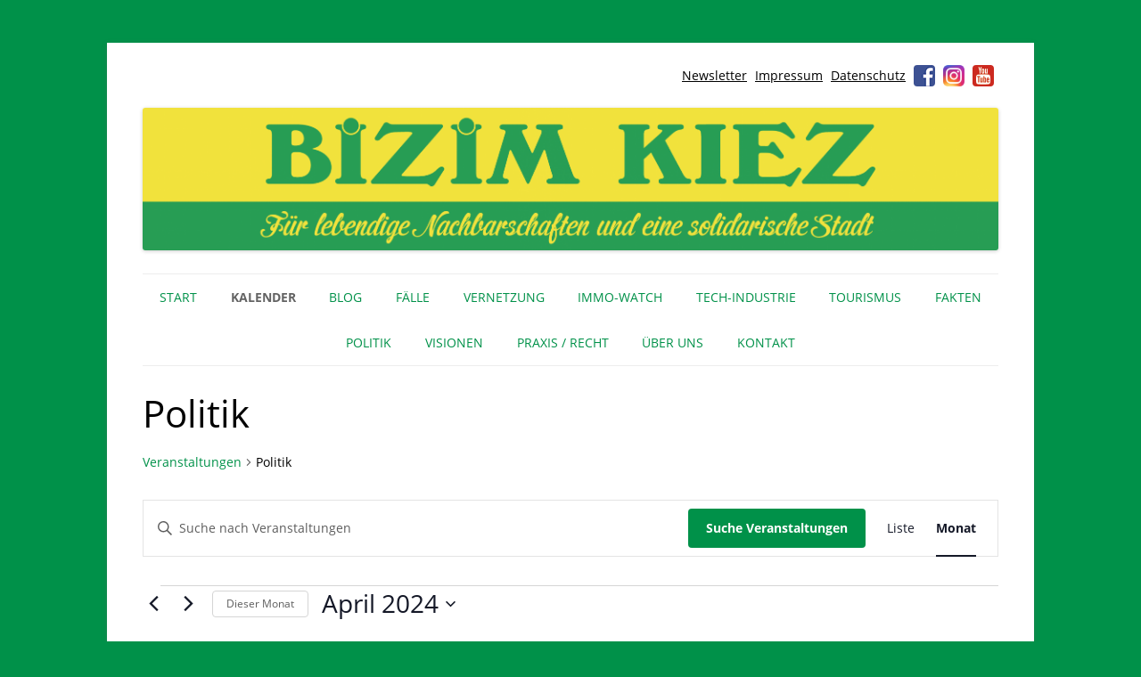

--- FILE ---
content_type: text/css;charset=UTF-8
request_url: https://www.bizim-kiez.de/wp-content/themes/bizim-kiez/style_custom.php?ver=1.5_2026-01-19_09:00
body_size: 1283
content:
	 body.custom-background { background-color: #009149; }
	.tribe-events-list-widget .tribe-event-featured {background-color: #009149 !important;}
	.site-title, .site-description { position: absolute; clip: rect(1px 1px 1px 1px); /* IE7 */ clip: rect(1px, 1px, 1px, 1px); }
	.loader { background-color:#009149; }
	 a {color:#000000;}
	 a:hover, .widget-area .widget a:hover, .comments-link a:hover, .entry-meta a:hover, footer[role='contentinfo'] a:hover, .template-front-page .widget-area .widget li a:hover, .comments-area article header a:hover, .format-status .entry-header header a:hover, article.format-aside h1 a:hover, .site-header h1 a:hover, .site-header h2 a:hover {color:#009149;}
	.button, a.button {background-color:#009149;}
	.button:hover, a.button:hover {background-color:#000;}
	.main-navigation li a {color:#009149;}
	.widget-area .widget_nav_menu li a {color:#009149;}
	.widget-area .widget_nav_menu li a:hover {color:#000;}
	.tribe_events_cat-bizim-kiez-ini .tribe-events-month-event-title a, .tribe-events-category-bizim-kiez-ini .tribe-events-list-event-title a {color:#009149;}
	.wp-pagenavi a, .wp-pagenavi span {border-color:#009149; background-color:#009149;}
	.wp-pagenavi a:hover, .wp-pagenavi span.current {border-color:#009149;}
	.bypostauthor cite span {border-color:#009149; background-color:#009149;}
